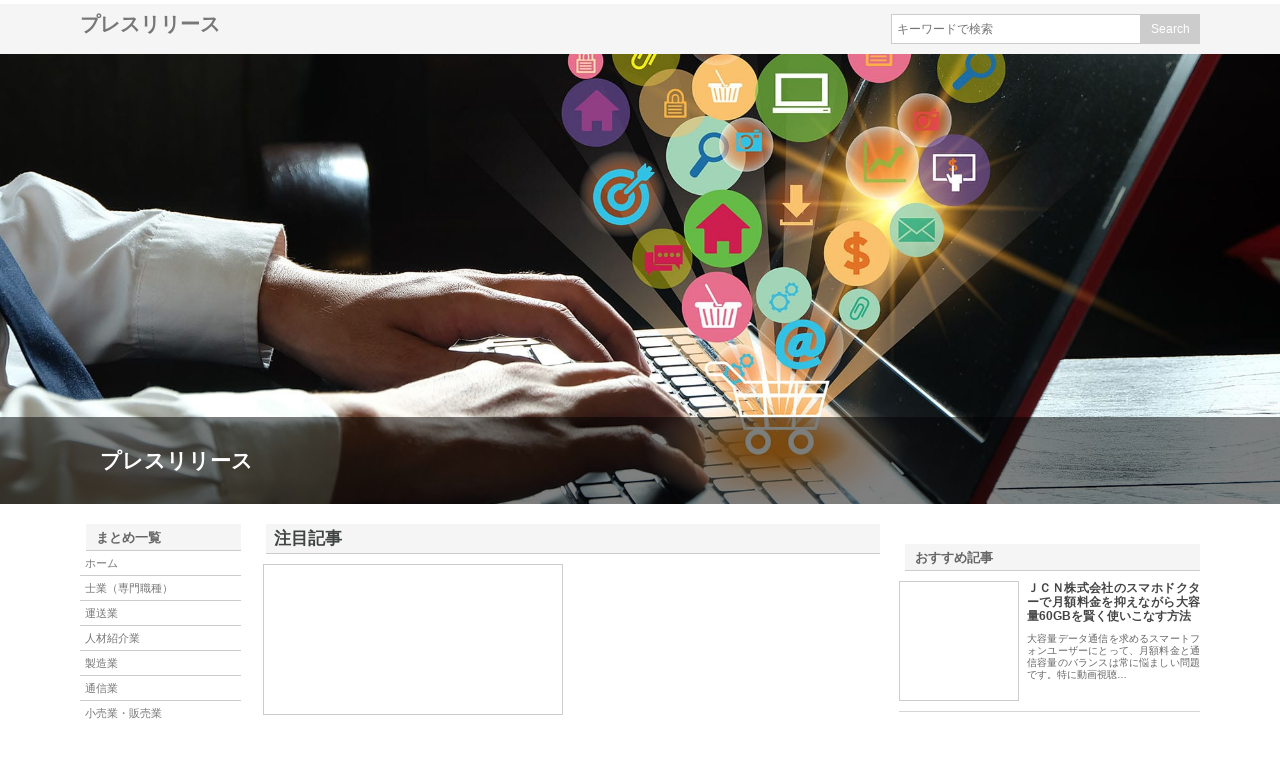

--- FILE ---
content_type: text/html; charset=UTF-8
request_url: http://www.annregentin.com/fudosan/%E6%A0%AA%E5%BC%8F%E4%BC%9A%E7%A4%BE%E3%83%95%E3%82%A7%E3%83%AA%E3%83%BC%E3%83%89.html
body_size: 156
content:
<!DOCTYPE html>
<html dir="ltr" lang="ja">
<head>
<meta charset="UTF-8">
<meta http-equiv="refresh" content="0;URL=http://annregentin.com">
</head>
<body></body>
</html>
